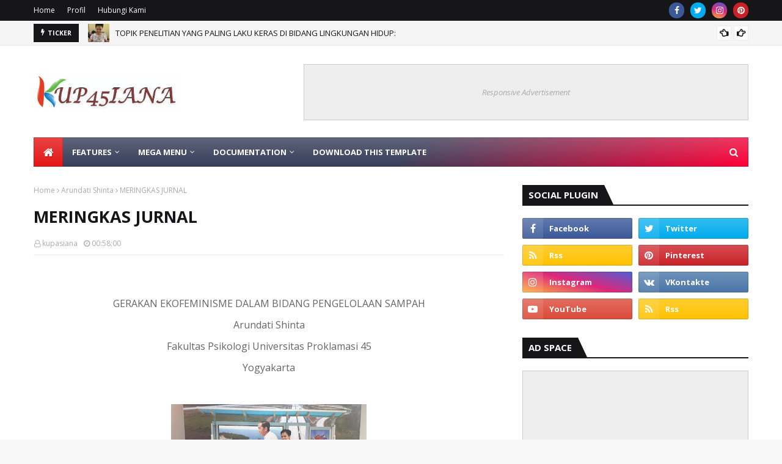

--- FILE ---
content_type: text/html; charset=UTF-8
request_url: http://kupasiana.psikologiup45.com/b/stats?style=BLACK_TRANSPARENT&timeRange=ALL_TIME&token=APq4FmAao5njRHnfr7pye_RazeXqzKxWK01LcMaO2sELkFhZ9b_cuJwAJju02dTfYC05cQiU0urSFIRoQFo_D-XSIA-WXn3EcA
body_size: 260
content:
{"total":1664390,"sparklineOptions":{"backgroundColor":{"fillOpacity":0.1,"fill":"#000000"},"series":[{"areaOpacity":0.3,"color":"#202020"}]},"sparklineData":[[0,22],[1,9],[2,10],[3,13],[4,11],[5,13],[6,15],[7,10],[8,10],[9,12],[10,15],[11,16],[12,25],[13,45],[14,68],[15,13],[16,19],[17,20],[18,26],[19,18],[20,21],[21,19],[22,25],[23,17],[24,17],[25,20],[26,28],[27,58],[28,99],[29,55]],"nextTickMs":211764}

--- FILE ---
content_type: text/javascript; charset=UTF-8
request_url: http://kupasiana.psikologiup45.com/feeds/posts/default/-/Sports?alt=json-in-script&max-results=3&callback=jQuery1124047339790632494516_1768917028888&_=1768917028889
body_size: 1199
content:
// API callback
jQuery1124047339790632494516_1768917028888({"version":"1.0","encoding":"UTF-8","feed":{"xmlns":"http://www.w3.org/2005/Atom","xmlns$openSearch":"http://a9.com/-/spec/opensearchrss/1.0/","xmlns$blogger":"http://schemas.google.com/blogger/2008","xmlns$georss":"http://www.georss.org/georss","xmlns$gd":"http://schemas.google.com/g/2005","xmlns$thr":"http://purl.org/syndication/thread/1.0","id":{"$t":"tag:blogger.com,1999:blog-5821727938247992697"},"updated":{"$t":"2026-01-09T12:08:39.376+07:00"},"category":[{"term":"Akreditasi"},{"term":"Arundati Shinta"},{"term":"Psikologi"},{"term":"Motivasi"},{"term":"Wahyu Widiantoro"},{"term":"Pendidikan"},{"term":"Gaya Hidup"},{"term":"Muda"},{"term":"Dunia Sosial"},{"term":"Alumni Psikologi UP45"},{"term":"Karir"},{"term":"Psikologi Inovasi"},{"term":"Media"},{"term":"Sonora"},{"term":"Jurnalistik"},{"term":"Humaniora"},{"term":"Psikologi Lingkungan"},{"term":"Sosial"},{"term":"Psikologi Perkembangan"},{"term":"RRI"},{"term":"Wacana"},{"term":"Hobi"},{"term":"sumber daya manusia"},{"term":"Bisnis"},{"term":"Sekilas Perminyakan"},{"term":"Self Potential"},{"term":"Kesehatan"},{"term":"Psikologi Berbagi"},{"term":"EMC"},{"term":"Adventure IAYP"},{"term":"opini"},{"term":"Pariwisata"},{"term":"Lingkungan"},{"term":"Fiksi"},{"term":"Bank Sampah"},{"term":"Lomba Otonomi"},{"term":"Kebijakan Energi"},{"term":"Kamulan"},{"term":"Psikologi Industri"},{"term":"Competition"},{"term":"Gender"},{"term":"Hukum"},{"term":"Lomba IAYP"},{"term":"Petualangan"},{"term":"IAYP"},{"term":"Renewable energy"},{"term":"Tekno Energi"},{"term":"Teknik"},{"term":"tracer study."},{"term":"Rapat"},{"term":"Teknik Mesin"},{"term":"Wisata"},{"term":"Kurikulum."},{"term":"Amin Nurohmah"},{"term":"Biro Psikologi"},{"term":"Psikologi Sosial"},{"term":"TOEFL"},{"term":"Sampah"},{"term":"Sosialisasi pengelolaan sampah"},{"term":"Tulisan tidak disitasi"}],"title":{"type":"text","$t":"KUPASIANA"},"subtitle":{"type":"html","$t":"."},"link":[{"rel":"http://schemas.google.com/g/2005#feed","type":"application/atom+xml","href":"http:\/\/kupasiana.psikologiup45.com\/feeds\/posts\/default"},{"rel":"self","type":"application/atom+xml","href":"http:\/\/www.blogger.com\/feeds\/5821727938247992697\/posts\/default\/-\/Sports?alt=json-in-script\u0026max-results=3"},{"rel":"alternate","type":"text/html","href":"http:\/\/kupasiana.psikologiup45.com\/search\/label\/Sports"},{"rel":"hub","href":"http://pubsubhubbub.appspot.com/"}],"author":[{"name":{"$t":"Unknown"},"email":{"$t":"noreply@blogger.com"},"gd$image":{"rel":"http://schemas.google.com/g/2005#thumbnail","width":"16","height":"16","src":"https:\/\/img1.blogblog.com\/img\/b16-rounded.gif"}}],"generator":{"version":"7.00","uri":"http://www.blogger.com","$t":"Blogger"},"openSearch$totalResults":{"$t":"0"},"openSearch$startIndex":{"$t":"1"},"openSearch$itemsPerPage":{"$t":"3"}}});

--- FILE ---
content_type: text/javascript; charset=UTF-8
request_url: http://kupasiana.psikologiup45.com/feeds/posts/default/-/Technology?alt=json-in-script&max-results=3&callback=jQuery1124047339790632494516_1768917028886&_=1768917028887
body_size: 1204
content:
// API callback
jQuery1124047339790632494516_1768917028886({"version":"1.0","encoding":"UTF-8","feed":{"xmlns":"http://www.w3.org/2005/Atom","xmlns$openSearch":"http://a9.com/-/spec/opensearchrss/1.0/","xmlns$blogger":"http://schemas.google.com/blogger/2008","xmlns$georss":"http://www.georss.org/georss","xmlns$gd":"http://schemas.google.com/g/2005","xmlns$thr":"http://purl.org/syndication/thread/1.0","id":{"$t":"tag:blogger.com,1999:blog-5821727938247992697"},"updated":{"$t":"2026-01-09T12:08:39.376+07:00"},"category":[{"term":"Akreditasi"},{"term":"Arundati Shinta"},{"term":"Psikologi"},{"term":"Motivasi"},{"term":"Wahyu Widiantoro"},{"term":"Pendidikan"},{"term":"Gaya Hidup"},{"term":"Muda"},{"term":"Dunia Sosial"},{"term":"Alumni Psikologi UP45"},{"term":"Karir"},{"term":"Psikologi Inovasi"},{"term":"Media"},{"term":"Sonora"},{"term":"Jurnalistik"},{"term":"Humaniora"},{"term":"Psikologi Lingkungan"},{"term":"Sosial"},{"term":"Psikologi Perkembangan"},{"term":"RRI"},{"term":"Wacana"},{"term":"Hobi"},{"term":"sumber daya manusia"},{"term":"Bisnis"},{"term":"Sekilas Perminyakan"},{"term":"Self Potential"},{"term":"Kesehatan"},{"term":"Psikologi Berbagi"},{"term":"EMC"},{"term":"Adventure IAYP"},{"term":"opini"},{"term":"Pariwisata"},{"term":"Lingkungan"},{"term":"Fiksi"},{"term":"Bank Sampah"},{"term":"Lomba Otonomi"},{"term":"Kebijakan Energi"},{"term":"Kamulan"},{"term":"Psikologi Industri"},{"term":"Competition"},{"term":"Gender"},{"term":"Hukum"},{"term":"Lomba IAYP"},{"term":"Petualangan"},{"term":"IAYP"},{"term":"Renewable energy"},{"term":"Tekno Energi"},{"term":"Teknik"},{"term":"tracer study."},{"term":"Rapat"},{"term":"Teknik Mesin"},{"term":"Wisata"},{"term":"Kurikulum."},{"term":"Amin Nurohmah"},{"term":"Biro Psikologi"},{"term":"Psikologi Sosial"},{"term":"TOEFL"},{"term":"Sampah"},{"term":"Sosialisasi pengelolaan sampah"},{"term":"Tulisan tidak disitasi"}],"title":{"type":"text","$t":"KUPASIANA"},"subtitle":{"type":"html","$t":"."},"link":[{"rel":"http://schemas.google.com/g/2005#feed","type":"application/atom+xml","href":"http:\/\/kupasiana.psikologiup45.com\/feeds\/posts\/default"},{"rel":"self","type":"application/atom+xml","href":"http:\/\/www.blogger.com\/feeds\/5821727938247992697\/posts\/default\/-\/Technology?alt=json-in-script\u0026max-results=3"},{"rel":"alternate","type":"text/html","href":"http:\/\/kupasiana.psikologiup45.com\/search\/label\/Technology"},{"rel":"hub","href":"http://pubsubhubbub.appspot.com/"}],"author":[{"name":{"$t":"Unknown"},"email":{"$t":"noreply@blogger.com"},"gd$image":{"rel":"http://schemas.google.com/g/2005#thumbnail","width":"16","height":"16","src":"https:\/\/img1.blogblog.com\/img\/b16-rounded.gif"}}],"generator":{"version":"7.00","uri":"http://www.blogger.com","$t":"Blogger"},"openSearch$totalResults":{"$t":"0"},"openSearch$startIndex":{"$t":"1"},"openSearch$itemsPerPage":{"$t":"3"}}});